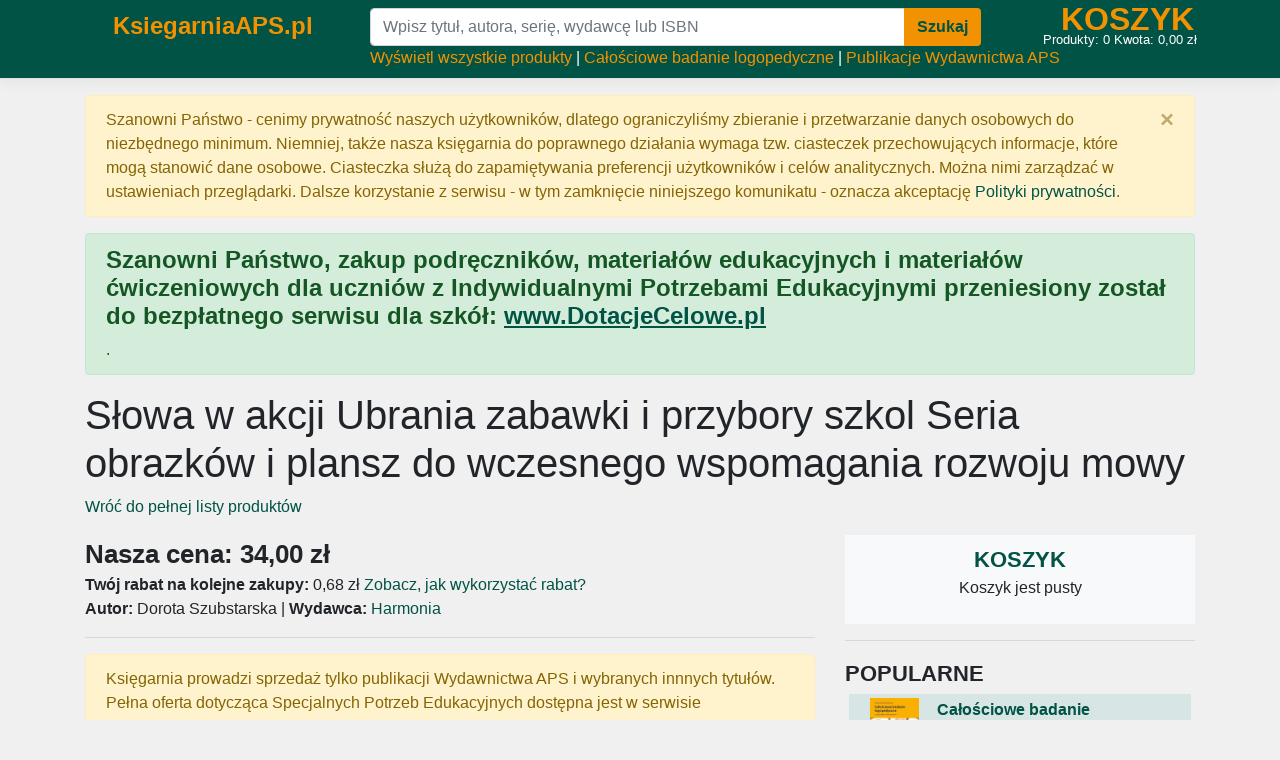

--- FILE ---
content_type: text/html; charset=utf-8
request_url: https://www.ksiegarniaaps.pl/Harmonia/Slowa-w-akcji-ubrania-zabawki-i-przybory-szkol-seria-obrazkow-i-plansz-do-wczesnego-wspomagania-rozwoju-mowy/503
body_size: 6544
content:
<!DOCTYPE html>
<html lang="pl">
<head>
    <meta charset="utf-8" />
    <meta name="viewport" content="width=device-width, initial-scale=1.0" />
    <meta name="description" content='Małe dziecko nie „uczy się słów”. Nabywa mowę razem z wiedzą o świecie. Dlatego, aby bogacić słownikowy inwentarz, trzeba nasycić dziecko językiem zaangażowanym' />
    <meta name="keywords" content='Słowa w akcji Ubrania zabawki i przybory szkol Seria obrazków i plansz do wczesnego wspomagania rozwoju mowy, Dorota Szubstarska, Harmonia, Logopedia, Rozwój mowy, Słowa w akcji' />
    <title>Słowa w akcji Ubrania zabawki i przybory szkol Seria obrazków i plansz do wczesnego wspomagania rozwoju mowy - KsiegarniaAPS.pl</title>
        <link rel="canonical" href='https://www.ksiegarniaaps.pl/Harmonia/Slowa-w-akcji-ubrania-zabawki-i-przybory-szkol-seria-obrazkow-i-plansz-do-wczesnego-wspomagania-rozwoju-mowy/503' />
    <link rel="stylesheet" href="/lib/bootstrap/dist/css/bootstrap.min.css" />
        <link rel="stylesheet" href="/css/site.min.css" />
    <script async src="https://www.googletagmanager.com/gtag/js?id=G-B5S9JYSFQ9"></script>
    <script>
        window.dataLayer = window.dataLayer || [];
        function gtag() { dataLayer.push(arguments); }
        gtag('js', new Date());
        gtag('config', 'G-B5S9JYSFQ9');
    </script>
</head>
<body>
    <header>
        <nav class="navbar navbar-expand-sm navbar-toggleable-sm border-bottom box-shadow mb-3 bg-nav">
            <div class="container">
                <div class="row">
                    <div class="col-xl-3 p-0 text-center">
                        <a class="link-menu" style="font-size:1.5em; font-weight:600" href="/">KsiegarniaAPS.pl</a><br />
                    </div>
                    <div class="col-xl-9">
                        <div class="row">
                            <form class="col-xl-9" method="get" action="/Produkty">
                                <div class="input-group m-0">
                                    <input name="Szukaj" placeholder="Wpisz tytuł, autora, serię, wydawcę lub ISBN" class="form-control" />
                                    <div class="input-group-append">
                                        <button type="submit" class="btn btn-menu"><strong>Szukaj</strong></button>
                                    </div>
                                </div>
                            </form>
                            <div class="d-none d-xl-block col-xl-3" style="position:relative;">
                                <a class="koszyk-nav" href="/Zamowienia/Koszyk">KOSZYK</a>
                                <span class="small text-white" style="position:absolute; bottom:-0.25em; right:1em">Produkty: <span id="koszykX">0</span> Kwota: <span id="koszykY">0,00</span> zł</span>
                            </div>
                            <div class="col-xl-12 text-white">
                                <span class="d-none d-xl-inline">
                                    <a class="link-menu" href="/Produkty">Wyświetl wszystkie produkty</a> |
                                    <a class="link-menu" href="/Wydawnictwo-aps/Calosciowe-badanie-logopedyczne-z-materialem-obrazkowym/2489">Całościowe badanie logopedyczne</a> |
                                    <a class="link-menu" href="/Produkty/Wydawnictwo-aps/Wydawnictwo/5">Publikacje Wydawnictwa APS</a>
                                </span>
                                <span class="d-xl-none"><a class="link-menu" href="/Zamowienia/Koszyk"><strong>KOSZYK</strong></a> | <a class="link-menu" href="/Produkty">PRODUKTY</a></span>

                                

<div class="m-0 d-inline float-right">
    <!--
    else
    {
        <a class="link-menu" asp-area="Uzytkownicy" asp-page="/Konto/Logowanie">Logowanie</a> <span>|</span>
        <a class="link-menu" asp-area="Uzytkownicy" asp-page="/Konto/Rejestracja">Rejestracja</a>
    }
        -->
</div>
                            </div>
                        </div>
                    </div>
                </div>
            </div>
        </nav>
    </header>
    <div class="container">
        

    <div id="cookieConsent" class="alert alert-warning alert-dismissible fade show" role="alert">
        Szanowni Państwo - cenimy prywatność naszych użytkowników, dlatego ograniczyliśmy zbieranie i przetwarzanie danych osobowych do niezbędnego minimum. Niemniej, także nasza księgarnia do poprawnego działania wymaga tzw. ciasteczek przechowujących informacje, które mogą stanowić dane osobowe. Ciasteczka służą do zapamiętywania preferencji użytkowników i celów analitycznych. Można nimi zarządzać w ustawieniach przeglądarki. Dalsze korzystanie z serwisu - w tym zamknięcie niniejszego komunikatu - oznacza akceptację <a target="_blank" href="/Info/Prywatnosc">Polityki prywatności</a>.
        <button type="button" class="close" data-dismiss="alert" aria-label="Zamknij" data-cookie-string=".AspNet.Consent=yes; expires=Tue, 26 Jan 2027 14:23:30 GMT; path=/; secure; samesite=none">
            <span aria-hidden="true">&times;</span>
        </button>
    </div>
    <script>
        (function () {
            var button = document.querySelector("#cookieConsent button[data-cookie-string]");
            button.addEventListener("click", function (event) {
                document.cookie = button.dataset.cookieString;
            }, false);
        })();
    </script>

        <main role="main" class="pb-3">
            <div class="alert alert-success">
                <h4>Szanowni Państwo, zakup podręczników, materiałów edukacyjnych i materiałów ćwiczeniowych dla uczniów z Indywidualnymi Potrzebami Edukacyjnymi przeniesiony został do bezpłatnego serwisu dla szkół: <a href="https://www.dotacjecelowe.pl" target="_blank"><u>www.DotacjeCelowe.pl</u></a></h4>.
            </div>
            


<!-- moduł promocyjny -->

<h1>Słowa w akcji Ubrania zabawki i przybory szkol Seria obrazków i plansz do wczesnego wspomagania rozwoju mowy</h1>

<p>
    <a href="/Produkty">Wróć do pełnej listy produktów</a>
</p>
<div class="row">
    <!-- LEWA KOLUMNA - PRODUKT -->
    <div class="col-xl-8">

        <div class="row">
            <!-- ZDJĘCIE -->

        <div class="order-1 order-lg-2 col-lg-12">
            <p>
                <strong style="font-size:1.6em">Nasza cena: 34,00 zł</strong><br />
                <span><strong>Twój rabat na kolejne zakupy:</strong> 0,68 zł</span> <a href="/Info/Rabat">Zobacz, jak wykorzystać rabat?</a><br />
                    <span><strong>Autor:</strong> Dorota Szubstarska</span>
                    <span>|</span>
                    <span><strong>Wydawca:</strong> <a target="_blank" href="/Produkty/Harmonia/Wydawnictwo/1">Harmonia</a> </span>

            </p>
            <hr />
                <div class="alert alert-warning">Księgarnia prowadzi sprzedaż tylko publikacji Wydawnictwa APS i wybranych innnych tytułów. Pełna oferta dotycząca Specjalnych Potrzeb Edukacyjnych dostępna jest w serwisie <a href="https://www.dotacjecelowe.pl" target="_blank">www.DotacjeCelowe.pl</a>.</div>
            <hr />
            <!-- DANE DODATKOWE -->
            <p>
                    <span><strong>Seria:</strong> <a target="_blank" href="/Produkty/Slowa-w-akcji/Seria/41">Słowa w akcji</a></span><br />

                    <strong>Kategorie:</strong>
                        <a href="/Produkty/Logopedia/Kategoria/192">Logopedia</a> <span>|</span>
                        <a href="/Produkty/Rozwoj-mowy/Kategoria/177">Rozwój mowy</a> <span>|</span>
                    <br />
                    <span><strong>Stawka VAT:</strong> 5% | <strong>Cena netto:</strong> 32,38 zł |</span>

                <strong>Kod kreskowy:</strong> 9788371349904

                <br />
                    <span><strong>Oprawa:</strong> teczka&quot;</span> <span>|</span>
                    <span><strong>Strony:</strong> 30</span> <span>|</span>

            </p>
        </div>
        </div>

        <!-- OPIS -->
        <br />
        <div style="white-space: pre-wrap;">Małe dziecko nie „uczy się słów”. Nabywa mowę razem z wiedzą o świecie. Dlatego, aby bogacić słownikowy inwentarz, trzeba nasycić dziecko językiem zaangażowanym, czyli uczestniczącym w działaniu. Słowa w akcji to pomoc o prawie nieograniczonych możliwościach. To narzędzie, które pozwala ożywić język i nadać mu funkcje użytkowe. Połączenie obrazków, przedstawiających ubrania, zabawki i przybory szkolne, z uproszczonymi planszami, prezentującymi między innymi sklep odzieżowy czy salę przedszkolną, umożliwia wprowadzenie akcji, na przykład przymierzanie i kupowanie ubrań czy urządzanie kącika zabaw. Zatem dziecko nie tylko uczy się prostego „nazywania”, ale bawiąc się, poznaje kolejne słowa w kontekście sytuacyjnym i gramatycznym zarazem. Publikacja stanowi twórczy sposób na wspomaganie rozwoju mowy małego dziecka.</div>
        <div style="white-space: pre-wrap;"></div>

        <div class="row">
            <!-- TA SAMA SERIA -->
                <div class="col-md-12">
                    <hr />
                    <p><strong style="font-size:1.4em">PRODUKTY Z TEJ SAMEJ SERII</strong></p>
                </div>
                    <div class="col-md-6 p-1 produkt-pasek">
                        <a href="/Harmonia/Slowa-w-akcji-warzywa-owoce-i-inne-smakolyki-seria-obrazkow-i-plansz-do-wczesnego-wspomagania-rozwoju-mowy/502">
                            <div class="p-1 produkt-pasek-pole" style="height:80px">
                                <div class="text-center" style="width:25%; float:left">
                                    <img src="https://www.wszystkieksiazki.pl/zdjecia/m9788371348297-502-slowa-w-akcji-warzywa-owoce-i-inne-smakolyki-seria-obrazkow-i-plansz-do-wczesnego-.jpg" class="foto-mini" style="max-width:80px; max-height:70px" />
                                </div>
                                <div class="pr-1" style="width:75%; float:left">
                                    <div style="height:45px; overflow:hidden; font-weight:bold">Słowa w akcji Warzywa, owoce i inne smakołyki Seria obrazków i plansz do wczesnego wspomagania rozwoju mowy</div>

                                    <div style="font-size:0.8em; overflow:hidden">
                                        <strong>32,00 zł</strong> <span>|</span> Harmonia
                                    </div>
                                </div>
                            </div>
                        </a>
                    </div>
                    <div class="col-md-6 p-1 produkt-pasek">
                        <a href="/Harmonia/Slowa-w-akcji-potrawy-w-kuchni-i-restauracji-seria-obrazkow-i-plansz-do-wczesnego-wspomagania-rozwoju-mowy/523">
                            <div class="p-1 produkt-pasek-pole" style="height:80px">
                                <div class="text-center" style="width:25%; float:left">
                                    <img src="https://www.wszystkieksiazki.pl/zdjecia/m9788380800274-523-slowa-w-akcji-potrawy-w-kuchni-i-restauracji-seria-obrazkow-i-plansz-do-wczesnego-.jpg" class="foto-mini" style="max-width:80px; max-height:70px" />
                                </div>
                                <div class="pr-1" style="width:75%; float:left">
                                    <div style="height:45px; overflow:hidden; font-weight:bold">Słowa w akcji Potrawy w kuchni i restauracji Seria obrazków i plansz do wczesnego wspomagania rozwoju mowy</div>

                                    <div style="font-size:0.8em; overflow:hidden">
                                        <strong>31,00 zł</strong> <span>|</span> Harmonia
                                    </div>
                                </div>
                            </div>
                        </a>
                    </div>
                    <div class="col-md-6 p-1 produkt-pasek">
                        <a href="/Harmonia/Slowa-w-akcji-zwierzeta-w-domu-w-zoo-i-na-podworku-seria-obrazkow-i-plansz-do-wczesnego-wspomagania-rozwoju-mowy/524">
                            <div class="p-1 produkt-pasek-pole" style="height:80px">
                                <div class="text-center" style="width:25%; float:left">
                                    <img src="https://www.wszystkieksiazki.pl/zdjecia/m9788380800304-524-slowa-w-akcji-zwierzeta-w-domu-w-zoo-i-na-podworku-seria-obrazkow-i-plansz-do-wcze.jpg" class="foto-mini" style="max-width:80px; max-height:70px" />
                                </div>
                                <div class="pr-1" style="width:75%; float:left">
                                    <div style="height:45px; overflow:hidden; font-weight:bold">Słowa w akcji Zwierzęta w domu, w zoo i na podwórku Seria obrazków i plansz do wczesnego wspomagania rozwoju mowy</div>

                                    <div style="font-size:0.8em; overflow:hidden">
                                        <strong>33,50 zł</strong> <span>|</span> Harmonia
                                    </div>
                                </div>
                            </div>
                        </a>
                    </div>
                    <div class="col-md-6 p-1 produkt-pasek">
                        <a href="/Harmonia/Slowa-w-akcji-zabawa-podroze-sport-seria-obrazkow-i-plansz-do-wczesnego-wspomagania-rozwoju-mowy/525">
                            <div class="p-1 produkt-pasek-pole" style="height:80px">
                                <div class="text-center" style="width:25%; float:left">
                                    <img src="https://www.wszystkieksiazki.pl/zdjecia/m9788380800250-525-slowa-w-akcji-zabawa-podroze-sport-seria-obrazkow-i-plansz-do-wczesnego-wspomagani.jpg" class="foto-mini" style="max-width:80px; max-height:70px" />
                                </div>
                                <div class="pr-1" style="width:75%; float:left">
                                    <div style="height:45px; overflow:hidden; font-weight:bold">Słowa w akcji Zabawa podróże sport Seria obrazków i plansz do wczesnego wspomagania rozwoju mowy</div>

                                    <div style="font-size:0.8em; overflow:hidden">
                                        <strong>32,50 zł</strong> <span>|</span> Harmonia
                                    </div>
                                </div>
                            </div>
                        </a>
                    </div>

            <!-- PODOBNE -->
                <div class="col-md-12">
                    <hr />
                    <p><strong style="font-size:1.4em">PODOBNE PRODUKTY</strong></p>
                </div>
        </div>
    </div>

    <!-- PRAWA KOLUMNA - KOSZYK -->
    <div class="col-xl-4">
        <div class="text-center p-2 bg-light">
    <strong style="font-size:1.4em"><a href="/Zamowienia/Koszyk">KOSZYK</a></strong>

    <p id="koszyk-pusty" style="display:none">Koszyk jest pusty</p>

    <div id="koszyk">
        <div id="koszyk-lista" style="text-align:left;"></div>
        <hr />
        <div id="koszyk-razem"></div>
        <hr />
        <!--
    <a asp-page="Utworz" asp-area="Zamowienia" class="btn btn-primary">Zatwierdź zamówienie</a>
    <a asp-page="Koszyk" asp-area="Zamowienia" class="btn btn-secondary">Edycja koszyka</a>
        -->
    </div>
</div>

        <hr />
        <strong style="font-size:1.4em">POPULARNE</strong>
            <div class="p-1 produkt-pasek">
                <a href="/Wydawnictwo-aps/Calosciowe-badanie-logopedyczne-z-materialem-obrazkowym/2489">
                    <div class="p-1 produkt-pasek-pole" style="height:80px">
                        <div class="text-center" style="width:25%; float:left">
                            <img src="https://www.wszystkieksiazki.pl/zdjecia/m9788362828852-2489-calosciowe-badanie-logopedyczne-z-materialem-obrazkowym.jpg" class="foto-mini" style="max-width:80px; max-height:70px" />
                        </div>
                        <div class="pr-1" style="width:75%; float:left">
                            <div style="height:45px; overflow:hidden; font-weight:bold">Całościowe badanie logopedyczne z materiałem obrazkowym</div>

                            <div style="font-size:0.8em; overflow:hidden">
                                <strong>65,00 zł</strong> | Wydawnictwo APS
                            </div>
                        </div>
                    </div>
                </a>
            </div>
            <div class="p-1 produkt-pasek">
                <a href="/Wydawnictwo-aps/Norma-i-zaburzenia-komunikacji-jezykowej-w-kontekscie-edukacyjnym/2511">
                    <div class="p-1 produkt-pasek-pole" style="height:80px">
                        <div class="text-center" style="width:25%; float:left">
                            <img src="https://www.wszystkieksiazki.pl/zdjecia/m9788366010154-2511-norma-i-zaburzenia-komunikacji-jezykowej-w-kontekscie-edukacyjnym.jpg" class="foto-mini" style="max-width:80px; max-height:70px" />
                        </div>
                        <div class="pr-1" style="width:75%; float:left">
                            <div style="height:45px; overflow:hidden; font-weight:bold">Norma i zaburzenia komunikacji językowej w kontekście edukacyjnym</div>

                            <div style="font-size:0.8em; overflow:hidden">
                                <strong>32,00 zł</strong> | Wydawnictwo APS
                            </div>
                        </div>
                    </div>
                </a>
            </div>
            <div class="p-1 produkt-pasek">
                <a href="/Wydawnictwo-aps/Male-dziecko-tabu/2516">
                    <div class="p-1 produkt-pasek-pole" style="height:80px">
                        <div class="text-center" style="width:25%; float:left">
                            <img src="https://www.wszystkieksiazki.pl/zdjecia/m9788364953651-2516-male-dziecko-tabu.jpg" class="foto-mini" style="max-width:80px; max-height:70px" />
                        </div>
                        <div class="pr-1" style="width:75%; float:left">
                            <div style="height:45px; overflow:hidden; font-weight:bold">Małe dziecko TABU</div>

                            <div style="font-size:0.8em; overflow:hidden">
                                <strong>34,00 zł</strong> | Wydawnictwo APS
                            </div>
                        </div>
                    </div>
                </a>
            </div>
            <div class="p-1 produkt-pasek">
                <a href="/Wydawnictwo-aps/Test-dojrzalosci-szkolnej-dziecka-z-wada-sluchu/2543">
                    <div class="p-1 produkt-pasek-pole" style="height:80px">
                        <div class="text-center" style="width:25%; float:left">
                            <img src="https://www.wszystkieksiazki.pl/zdjecia/m9788362828364-2543-test-dojrzalosci-szkolnej-dziecka-z-wada-sluchu.jpg" class="foto-mini" style="max-width:80px; max-height:70px" />
                        </div>
                        <div class="pr-1" style="width:75%; float:left">
                            <div style="height:45px; overflow:hidden; font-weight:bold">Test dojrzałości szkolnej dziecka z wadą słuchu</div>

                            <div style="font-size:0.8em; overflow:hidden">
                                <strong>7,00 zł</strong> | Wydawnictwo APS
                            </div>
                        </div>
                    </div>
                </a>
            </div>
            <div class="p-1 produkt-pasek">
                <a href="/Wydawnictwo-aps/Funkcjonowanie-wzrokowe-malych-dzieci-slabowidzacych/3310">
                    <div class="p-1 produkt-pasek-pole" style="height:80px">
                        <div class="text-center" style="width:25%; float:left">
                            <img src="https://www.wszystkieksiazki.pl/zdjecia/m9788389600677-3310-funkcjonowanie-wzrokowe-malych-dzieci-slabowidzacych.jpg" class="foto-mini" style="max-width:80px; max-height:70px" />
                        </div>
                        <div class="pr-1" style="width:75%; float:left">
                            <div style="height:45px; overflow:hidden; font-weight:bold">FUNKCJONOWANIE WZROKOWE MAŁYCH DZIECI SŁABOWIDZĄCYCH</div>

                            <div style="font-size:0.8em; overflow:hidden">
                                <strong>35,00 zł</strong> | Wydawnictwo APS
                            </div>
                        </div>
                    </div>
                </a>
            </div>
            <div class="p-1 produkt-pasek">
                <a href="/Wydawnictwo-aps/Interwencja-kryzysowa-wybrane-zagadnienia/5897">
                    <div class="p-1 produkt-pasek-pole" style="height:80px">
                        <div class="text-center" style="width:25%; float:left">
                            <img src="https://www.wszystkieksiazki.pl/zdjecia/m9788366879263-5897-interwencja-kryzysowa-wybrane-zagadnienia.jpg" class="foto-mini" style="max-width:80px; max-height:70px" />
                        </div>
                        <div class="pr-1" style="width:75%; float:left">
                            <div style="height:45px; overflow:hidden; font-weight:bold">Interwencja kryzysowa Wybrane zagadnienia</div>

                            <div style="font-size:0.8em; overflow:hidden">
                                <strong>39,00 zł</strong> | Wydawnictwo APS
                            </div>
                        </div>
                    </div>
                </a>
            </div>
            <div class="p-1 produkt-pasek">
                <a href="/Wydawnictwo-aps/Wczesne-inicjacje-czytelnicze-dzieci-z-uszkodzeniami-sluchu-w-perspektywie-socjokognitywnych-uwarunkowan-rozwoju-sprawnosci-jezykowych/6951">
                    <div class="p-1 produkt-pasek-pole" style="height:80px">
                        <div class="text-center" style="width:25%; float:left">
                            <img src="https://www.wszystkieksiazki.pl/zdjecia/m9788367721448-6951-wczesne-inicjacje-czytelnicze-dzieci-z-uszkodzeniami-sluchu-w-perspektywie-socjok.jpg" class="foto-mini" style="max-width:80px; max-height:70px" />
                        </div>
                        <div class="pr-1" style="width:75%; float:left">
                            <div style="height:45px; overflow:hidden; font-weight:bold">Wczesne inicjacje czytelnicze dzieci z uszkodzeniami słuchu w perspektywie socjokognitywnych uwarunkowań rozwoju sprawności językowych</div>

                            <div style="font-size:0.8em; overflow:hidden">
                                <strong>35,00 zł</strong> | Wydawnictwo APS
                            </div>
                        </div>
                    </div>
                </a>
            </div>
    </div>
</div>


        </main>
    </div>

    <footer class="border-top footer">
        <div class="container">
            &copy; KsiegarniaAPS.pl - <a target="_blank" href="/Info/Regulamin">Regulamin</a> | <a target="_blank" href="/Info/Prywatnosc">Polityka&nbsp;prywatności</a> | <a target="_blank" href="/Info/DostawaPlatnosc">Dostawa&nbsp;i&nbsp;płatność</a> | <a target="_blank" href="/Info/Zwroty">Reklamacje&nbsp;i&nbsp;zwroty</a> | <a target="_blank" href="/Info/Oserwisie">O&nbsp;serwisie</a> | <a target="_blank" href="/Info/Kontakt">Kontakt</a> | <a href="https://www.dotacjecelowe.pl" target="_blank">Dotacje&nbsp;celowe&nbsp;MEN</a> <span class="d-none d-lg-inline"></span>
        </div>
    </footer>

    <script src="/lib/jquery/dist/jquery.min.js"></script>
    <script src="/lib/bootstrap/dist/js/bootstrap.bundle.min.js"></script>
    <script src="/js/site.min.js?v=x4k_d2Rn4oSgIgumSlX-lRyIFHSdJHaGpvyhZMdYhyg"></script>

    
    <script>
        $(document).ready(function () {
            KoszykBoxPodglad();
            KoszykProduktDostepnosc();
        });
    </script>


</body>
</html>
